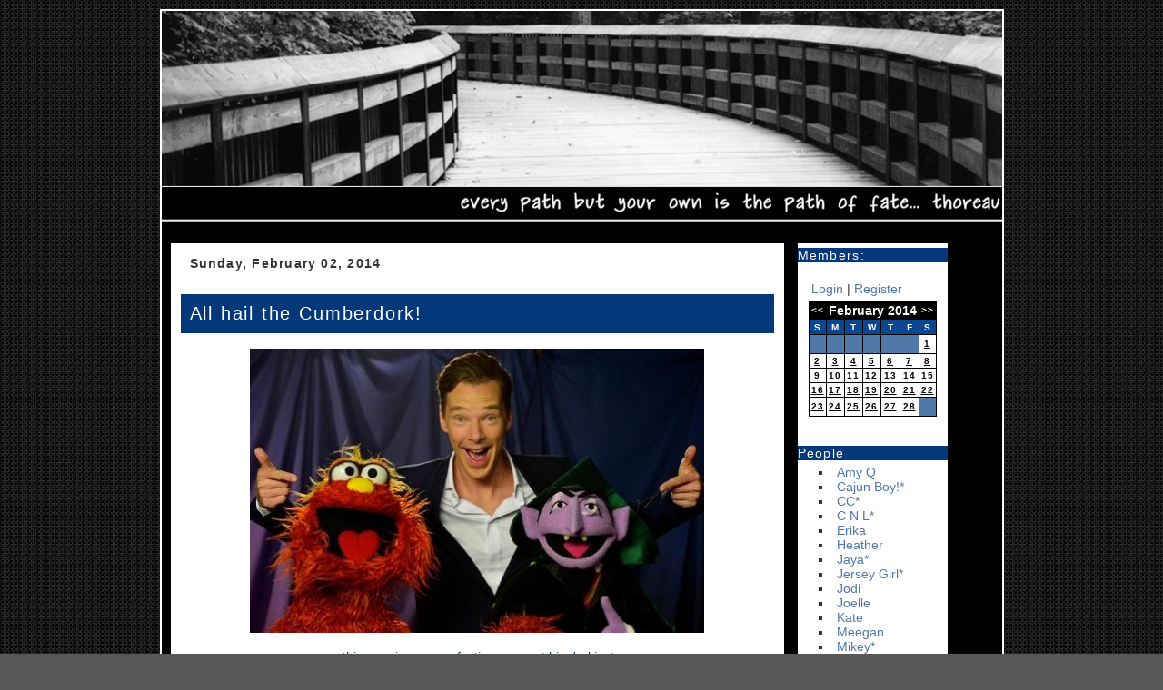

--- FILE ---
content_type: text/html; charset=UTF-8
request_url: http://goodadvices.com/index.php/GA/2014/02/02
body_size: 5956
content:



<!DOCTYPE html PUBLIC "-//W3C//DTD XHTML 1.0 Strict//EN" "http://www.w3.org/TR/xhtml1/DTD/xhtml1-strict.dtd">
<html xmlns="http://www.w3.org/1999/xhtml">

<head>
<title>Good Advices</title>
<meta http-equiv="Content-Type" content="text/html; charset=utf-8" />

<link rel='stylesheet' type='text/css' media='all' href='https://goodadvices.com/index.php?css=GA/site_css.v.1731182145' />
<style type='text/css' media='screen'>@import "https://goodadvices.com/index.php?css=GA/site_css.v.1731182145";</style>

<link rel="alternate" type="application/rss+xml" title="RSS" href="https://goodadvices.com/index.php/GA/rss_2.0" />
<link rel="alternate" type="application/atom+xml" title="Atom" href="https://goodadvices.com/index.php/GA/atom" />

<meta name="verify-v1" content="fz97/xNdE1wShdBqD2bYSDf2xLCzc3+ywBDTWA3vmD8=" />
</head>

<body>

<!-- <div id="topbar"></div>
<div class="secondbar"></div> -->


<div id="wrapper">
<div id="header">


<div id="blogtitle"><h1><!-- Good Advices --></h1></div>
<div class="spacer"></div>
</div>
<!-- <div class="secondbar"></div>-->

<div class="spacer"></div>

<div id="content">


<div id="blog">





<div class="entry">


<h3 class="date">Sunday, February 02, 2014</h3>


<h2 class="title">All hail the Cumberdork!</h2>

<p><center></p><p><img src="http://goodadvices.com/images/uploads/Benedict_Cumberbatch_to_appear_on_Sesame_Street.jpg" alt="" height="313" width="500" style="border: 0;" alt="image" /></p><p class="blockquote"> this man is pure perfection, even at his dorkiest</p>
</center>

<p>What a crazy week.</p>

<p>It is hard to learn a new job when the person training you doesn&#8217;t know what they&#8217;re doing.</p>

<p>I don&#8217;t mean that in a &#8216;he&#8217;s stupid&#8217; kind of way, but a &#8216;he walked into a completely fucked up situation that he was unprepared for and has no idea where to even start cleaning up the mess and oh my Dog, what the fuck do I do with this person sitting next to me chomping at the bit to do stuff?&#8217; kind of way.</p>

<p>After three weeks, he&#8217;s made some major progress and I feel like I&#8217;ve learned enough to start doing stuff on my own. I spent all of Friday at my own desk working on the few things I know how to do. It was crappy data entry - two months of catch up for two different buildings - but it was GLORIOUS. I&#8217;ve never been so happy to just sit at a desk and endlessly type random crap like &#8220;0020-000-00&#8221; and &#8220;0037-002-00&#8221; a gazillion times. </p>

<p>Unlike the last jackwagon I worked for, he LOVES that I&#8217;m taking notes. Good notes. None of that &#8220;if you can&#8217;t understand this, you&#8217;re stupid&#8221; kind of shit. </p>

<p>I honestly do not know how I could possibly be any happier. (Outside of having this exact job in the UK, perhaps&#8230; but that&#8217;s not an option right now.)</p>

<p>&#8212;&#8212;</p>

<p>Found out two good friends broke up last night. It breaks my heart. </p>

<p>&#8212;&#8212;</p>

<p>Also spent the last two days texting with a friend who is getting a divorce. They&#8217;re not in a good place, and it&#8217;s not an exaggeration to say that I feel like I&#8217;m on suicide watch. I&#8217;ve been so careful with what I&#8217;ve been saying, but it&#8217;s exhausting to not let them have it with both barrels. I&#8217;m glad that - despite the amount I fell apart during my unemployment - I&#8217;m strong enough to be able to be here for them over the past two days. It hasn&#8217;t been easy and it kind of ruined my night out with Black Mountain Symphony last night, but that&#8217;s what friends do right?</p>

<p>However, it was an emotionally exhausting two days (so far - I&#8217;m currently being ignored again), and now I know why I internalise everything and don&#8217;t unload on friends. </p>

<p>&#8212;&#8212;</p>

<p>Possibly related, my phone&#8217;s internal dictionary has decided to ignore the fact that it&#8217;s set to British English and seeing words spelt the American way is annoying. It&#8217;s starting to seriously fuck with my head. </p>

<p>I guess that&#8217;s a sign that my employer needs to move to England sooner rather than later&#8230;</p>

<p>&#8212;&#8212;</p>

<p>I&#8217;ve decided to take the little bit of both the Johnlock and Marlas 30 Day OTP Challenges I&#8217;ve written and post them on AO3. I hate when people publish unfinished works, but after driving to both Worcester and Chester, VT this weekend, the voices in my head have told me it&#8217;s time to polish and post. </p>

<p>I&#8217;ve never been able to argue with the creativity-related voices in my head.</p>



<div class="posted">Posted by Matty on 02/02 at 02:33 PM

<br />


<a href="https://goodadvices.com/index.php/C14">#threewords</a> &#8226;

<a href="https://goodadvices.com/index.php/C21">bipolar</a> &#8226;

<a href="https://goodadvices.com/index.php/C7">completely random</a> &#8226;

<a href="https://goodadvices.com/index.php/C13">Friends</a> &#8226;

<a href="https://goodadvices.com/index.php/C6">Travel</a> &#8226;





<a href="https://goodadvices.com/index.php/GA/all_hail_the_cumberdork">Permalink</a>

</div>



</div>


</div>

<div id="sidebar">


<h2 class="sidetitle">Members:</h2>
<br /><p class="lnx">



 <a href="https://goodadvices.com/index.php/member/login">Login</a> | <a href="https://goodadvices.com/index.php/member/register">Register</a>


</p>



<center>

<table class="calendarBG" border="0" cellpadding="2" cellspacing="1" summary="My Calendar">
<tr>
<th class="calendarHeader"><div class="calendarMonthLinks"><a href="https://goodadvices.com/index.php/GA/2014/01">&lt;&lt;</a></div></th>
<th class="calendarHeader" colspan="5">February 2014</th>
<th class="calendarHeader"><div class="calendarMonthLinks"><a class="calendarMonthLinks" href="https://goodadvices.com/index.php/GA/2014/03">&gt;&gt;</a></div></th>
</tr>
<tr>
<td class="calendarDayHeading">S</td>
<td class="calendarDayHeading">M</td>
<td class="calendarDayHeading">T</td>
<td class="calendarDayHeading">W</td>
<td class="calendarDayHeading">T</td>
<td class="calendarDayHeading">F</td>
<td class="calendarDayHeading">S</td>
</tr>
<tr>

<td class='calendarBlank'>&nbsp;</td>

<td class='calendarBlank'>&nbsp;</td>

<td class='calendarBlank'>&nbsp;</td>

<td class='calendarBlank'>&nbsp;</td>

<td class='calendarBlank'>&nbsp;</td>

<td class='calendarBlank'>&nbsp;</td><td class='calendarCell' align='center'><a href="https://goodadvices.com/index.php/GA/2023/04/01">1</a></td>

</tr><tr><td class='calendarCell' align='center'><a href="https://goodadvices.com/index.php/GA/2025/03/02">2</a></td>

<td class='calendarCell' align='center'><a href="https://goodadvices.com/index.php/GA/2024/02/03">3</a></td>

<td class='calendarCell' align='center'><a href="https://goodadvices.com/index.php/GA/2023/09/04">4</a></td>

<td class='calendarCell' align='center'><a href="https://goodadvices.com/index.php/GA/2025/04/05">5</a></td>

<td class='calendarCell' align='center'><a href="https://goodadvices.com/index.php/GA/2023/08/06">6</a></td>

<td class='calendarCell' align='center'><a href="https://goodadvices.com/index.php/GA/2023/07/07">7</a></td>

<td class='calendarCell' align='center'><a href="https://goodadvices.com/index.php/GA/2023/07/08">8</a></td>

</tr><tr><td class='calendarCell' align='center'><a href="https://goodadvices.com/index.php/GA/2024/11/09">9</a></td>

<td class='calendarCell' align='center'><a href="https://goodadvices.com/index.php/GA/2025/01/10">10</a></td>

<td class='calendarCell' align='center'><a href="https://goodadvices.com/index.php/GA/2022/12/11">11</a></td>

<td class='calendarCell' align='center'><a href="https://goodadvices.com/index.php/GA/2026/01/12">12</a></td>

<td class='calendarCell' align='center'><a href="https://goodadvices.com/index.php/GA/2025/08/13">13</a></td>

<td class='calendarCell' align='center'><a href="https://goodadvices.com/index.php/GA/2023/01/14">14</a></td>

<td class='calendarCell' align='center'><a href="https://goodadvices.com/index.php/GA/2025/06/15">15</a></td>

</tr><tr><td class='calendarCell' align='center'><a href="https://goodadvices.com/index.php/GA/2024/11/16">16</a></td>

<td class='calendarCell' align='center'><a href="https://goodadvices.com/index.php/GA/2025/05/17">17</a></td>

<td class='calendarCell' align='center'><a href="https://goodadvices.com/index.php/GA/2024/04/18">18</a></td>

<td class='calendarCell' align='center'><a href="https://goodadvices.com/index.php/GA/2022/04/19">19</a></td>

<td class='calendarCell' align='center'><a href="https://goodadvices.com/index.php/GA/2024/05/20">20</a></td>

<td class='calendarCell' align='center'><a href="https://goodadvices.com/index.php/GA/2023/10/21">21</a></td>

<td class='calendarCell' align='center'><a href="https://goodadvices.com/index.php/GA/2025/06/22">22</a></td>

</tr><tr><td class='calendarCell' align='center'><a href="https://goodadvices.com/index.php/GA/2022/02/23">23</a></td>

<td class='calendarCell' align='center'><a href="https://goodadvices.com/index.php/GA/2024/11/24">24</a></td>

<td class='calendarCell' align='center'><a href="https://goodadvices.com/index.php/GA/2022/09/25">25</a></td>

<td class='calendarCell' align='center'><a href="https://goodadvices.com/index.php/GA/2025/04/26">26</a></td>

<td class='calendarCell' align='center'><a href="https://goodadvices.com/index.php/GA/2025/11/27">27</a></td>

<td class='calendarCell' align='center'><a href="https://goodadvices.com/index.php/GA/2023/10/28">28</a></td>



<td class='calendarBlank'>&nbsp;</td></tr>
</table>
<br><br></center>

<h2 class="sidetitle">People</h2>
<p class="lnx"><ul><li><a href="http://www.domesticat.net">Amy Q</a></li>
<li><a href="http://www.crabwalk.com">Cajun Boy!*</a></li>
<li><a href="http://www.cc-chapman.com">CC*</a></li>
<li><a href="http://motherfury.com">C N L*</a></li>
<li><a href="http://wonderbliss.com">Erika</a></li>
<li><a href="http://dooce.com">Heather</a></li>
<li><a href="http://windchains.com">Jaya*</a></li>
<li><a href="http://vixzentales.livejournal.com/">Jersey Girl*</a></li>
<li><a href="http://iwilldare.com">Jodi</a></li>
<li><a href="http://tenth-muse.com">Joelle</a></li>
<li><a href="http://selftaughtgirl.com">Kate</a></li>
<li><a href="http://notsosimple.net">Meegan</a></li>
<li><a href="http://heyfreak.com">Mikey*</a></li>
<li><a href="http://noahslark.com">Noah</a></li>
<li><a href="http://shutterblog.com">Robyn</a></li>
<li><a href="http://saralovering.com">Sara*</a></li></ul>
</p>

<h2 class="sidetitle">GTD </h2>
<p class="lnx">:: BLOG'd pr0n ::<ul><li><a href="http://43folders.com">43Folders</a></li>
<li><a href="http://corriehaffly.wordpress.com">Corrie</a></li>
<li><a href="http://blog.crankingwidgets.com/">Cranking Widgets</a></li>
<li><a href="http://cuberules.com/">Cube Rules</a></li>
<li><a href="http://davidseah.com/">Dave of the Printable CEO</a></li>
<li><a href="http://diyplanner.com/">DIY Planner</a></li
<li><a href="http://www.flippingheck.com">Flipping Heck</a></li>
<li><a href="http://gtdwannabe.com/">GTD Wannabe</a></li>
<li><a href="http://hdbizblog.com/blog/">HD Biz Blog</a></li>
<li><a href="http://www.ismckenzie.com/">Ian's Messy Desk</a></li>
<li><a href="http://lifedev.net/">LifeDev</a></li>
<li><a href="http://www.lifehack.org/">Lifehack</a></li>
<li><a href="http://lifehacker.com/">Lifehacker</a></li>
<li><a href="http://ideamatt.blogspot.com/">Matt's Idea Blog</a></li>
<li><a href="http://slackermanager.com/">Slacker Manager</a></li>
<li><a href="http://unclutterer.com/">Unclutterer</a></li>
<li><a href="http://webworkerdaily.com/">Web Worker Daily</a></li>
<li><a href="http://www.whatsthenextaction.com/">What's the Next Action?</a></li>
<li><a href="http://zenhabits.net/">Zen Habits</a></li>
</ul>
<p class="lnx">:: FLICKR'd pr0n ::</p><ul>
<li><a href="http://www.flickr.com/groups/diyplanner/pool/">DIY Planner pool</a></li>
<li><a href="http://www.flickr.com/photos/jazzmasterson/1895640/in/set-48077/">GTD with Index Cards</a></li>
<li><a href="http://www.flickr.com/search/?q=moleskine+hipster&z=t">Moleskine Hipsters</a></li>
<li><a href="http://flickr.com/photos/hawkexpress/sets/72157594200490122/">Pile of Index Cards</a></li></ul>


</p>

<h2 class="sidetitle">Categories</h2>
<p>
<ul id="nav_categories" class="nav_categories">
			<li>
<a href="https://goodadvices.com/index.php/GA/C24">#fuckPutin</a>
</li>
			<li>
<a href="https://goodadvices.com/index.php/GA/C14">#threewords</a>
</li>
			<li>
<a href="https://goodadvices.com/index.php/GA/C21">bipolar</a>
</li>
			<li>
<a href="https://goodadvices.com/index.php/GA/C5">Birds</a>
</li>
			<li>
<a href="https://goodadvices.com/index.php/GA/C7">completely random</a>
</li>
			<li>
<a href="https://goodadvices.com/index.php/GA/C13">Friends</a>
</li>
			<li>
<a href="https://goodadvices.com/index.php/GA/C19">Gear</a>
</li>
			<li>
<a href="https://goodadvices.com/index.php/GA/C18">GORUCK</a>
</li>
			<li>
<a href="https://goodadvices.com/index.php/GA/C20">GORUCK CHALLENGE</a>
</li>
			<li>
<a href="https://goodadvices.com/index.php/GA/C11">Hockey</a>
</li>
			<li>
<a href="https://goodadvices.com/index.php/GA/C4">Knitting</a>
</li>
			<li>
<a href="https://goodadvices.com/index.php/GA/C17">liberal agenda</a>
</li>
			<li>
<a href="https://goodadvices.com/index.php/GA/C16">music is life</a>
</li>
			<li>
<a href="https://goodadvices.com/index.php/GA/C27">My brain is weird</a>
</li>
			<li>
<a href="https://goodadvices.com/index.php/GA/C8">Photos</a>

				<ul>
					<li>
<a href="https://goodadvices.com/index.php/GA/C9">bands</a>

						<ul>
							<li>
<a href="https://goodadvices.com/index.php/GA/C10">instrument</a>
</li>
						</ul>
</li>
				</ul>
</li>
			<li>
<a href="https://goodadvices.com/index.php/GA/C22">polyglot in training</a>
</li>
			<li>
<a href="https://goodadvices.com/index.php/GA/C23">running</a>
</li>
			<li>
<a href="https://goodadvices.com/index.php/GA/C15">so many fandoms</a>
</li>
			<li>
<a href="https://goodadvices.com/index.php/GA/C6">Travel</a>
</li>
			<li>
<a href="https://goodadvices.com/index.php/GA/C12">UCONN</a>
</li>
			<li>
<a href="https://goodadvices.com/index.php/GA/C25">ukrainian by blood</a>
</li>
			<li>
<a href="https://goodadvices.com/index.php/GA/C26">Writing</a>
</li>
			<li>
<a href="https://goodadvices.com/index.php/GA/C28">Rage Against The Machine</a>
</li>
		</ul>

</p>

<h2 class="sidetitle">Monthly Archives</h2>
<br><ul>
<li><a href="https://goodadvices.com/index.php/GA/2026/01">January 2026</a></li>
<li><a href="https://goodadvices.com/index.php/GA/2025/11">November 2025</a></li>
<li><a href="https://goodadvices.com/index.php/GA/2025/08">August 2025</a></li>
<li><a href="https://goodadvices.com/index.php/GA/2025/06">June 2025</a></li>
<li><a href="https://goodadvices.com/index.php/GA/2025/05">May 2025</a></li>
<li><a href="https://goodadvices.com/index.php/GA/2025/04">April 2025</a></li>
<li><a href="https://goodadvices.com/index.php/GA/2025/03">March 2025</a></li>
<li><a href="https://goodadvices.com/index.php/GA/2025/01">January 2025</a></li>
<li><a href="https://goodadvices.com/index.php/GA/2024/12">December 2024</a></li>
<li><a href="https://goodadvices.com/index.php/GA/2024/11">November 2024</a></li>
<li><a href="https://goodadvices.com/index.php/GA/2024/10">October 2024</a></li>
<li><a href="https://goodadvices.com/index.php/GA/2024/08">August 2024</a></li>
<li><a href="https://goodadvices.com/index.php/GA/2024/05">May 2024</a></li>
<li><a href="https://goodadvices.com/index.php/GA/2024/04">April 2024</a></li>
<li><a href="https://goodadvices.com/index.php/GA/2024/03">March 2024</a></li>
<li><a href="https://goodadvices.com/index.php/GA/2024/02">February 2024</a></li>
<li><a href="https://goodadvices.com/index.php/GA/2024/01">January 2024</a></li>
<li><a href="https://goodadvices.com/index.php/GA/2023/12">December 2023</a></li>
<li><a href="https://goodadvices.com/index.php/GA/2023/11">November 2023</a></li>
<li><a href="https://goodadvices.com/index.php/GA/2023/10">October 2023</a></li>
<li><a href="https://goodadvices.com/index.php/GA/2023/09">September 2023</a></li>
<li><a href="https://goodadvices.com/index.php/GA/2023/08">August 2023</a></li>
<li><a href="https://goodadvices.com/index.php/GA/2023/07">July 2023</a></li>
<li><a href="https://goodadvices.com/index.php/GA/2023/05">May 2023</a></li>
<li><a href="https://goodadvices.com/index.php/GA/2023/04">April 2023</a></li>
<li><a href="https://goodadvices.com/index.php/GA/2023/03">March 2023</a></li>
<li><a href="https://goodadvices.com/index.php/GA/2023/01">January 2023</a></li>
<li><a href="https://goodadvices.com/index.php/GA/2022/12">December 2022</a></li>
<li><a href="https://goodadvices.com/index.php/GA/2022/11">November 2022</a></li>
<li><a href="https://goodadvices.com/index.php/GA/2022/10">October 2022</a></li>
<li><a href="https://goodadvices.com/index.php/GA/2022/09">September 2022</a></li>
<li><a href="https://goodadvices.com/index.php/GA/2022/08">August 2022</a></li>
<li><a href="https://goodadvices.com/index.php/GA/2022/07">July 2022</a></li>
<li><a href="https://goodadvices.com/index.php/GA/2022/06">June 2022</a></li>
<li><a href="https://goodadvices.com/index.php/GA/2022/05">May 2022</a></li>
<li><a href="https://goodadvices.com/index.php/GA/2022/04">April 2022</a></li>
<li><a href="https://goodadvices.com/index.php/GA/2022/03">March 2022</a></li>
<li><a href="https://goodadvices.com/index.php/GA/2022/02">February 2022</a></li>
<li><a href="https://goodadvices.com/index.php/GA/2022/01">January 2022</a></li>
<li><a href="https://goodadvices.com/index.php/GA/2021/12">December 2021</a></li>
<li><a href="https://goodadvices.com/index.php/GA/2021/11">November 2021</a></li>
<li><a href="https://goodadvices.com/index.php/GA/2021/10">October 2021</a></li>
<li><a href="https://goodadvices.com/index.php/GA/2021/09">September 2021</a></li>
<li><a href="https://goodadvices.com/index.php/GA/2021/08">August 2021</a></li>
<li><a href="https://goodadvices.com/index.php/GA/2021/07">July 2021</a></li>
<li><a href="https://goodadvices.com/index.php/GA/2021/06">June 2021</a></li>
<li><a href="https://goodadvices.com/index.php/GA/2021/05">May 2021</a></li>
<li><a href="https://goodadvices.com/index.php/GA/2021/04">April 2021</a></li>
<li><a href="https://goodadvices.com/index.php/GA/2021/03">March 2021</a></li>
<li><a href="https://goodadvices.com/index.php/GA/2021/02">February 2021</a></li>
<li><a href="https://goodadvices.com/index.php/GA/2020/12">December 2020</a></li>
<li><a href="https://goodadvices.com/index.php/GA/2020/11">November 2020</a></li>
<li><a href="https://goodadvices.com/index.php/GA/2020/09">September 2020</a></li>
<li><a href="https://goodadvices.com/index.php/GA/2020/08">August 2020</a></li>
<li><a href="https://goodadvices.com/index.php/GA/2020/07">July 2020</a></li>
<li><a href="https://goodadvices.com/index.php/GA/2020/06">June 2020</a></li>
<li><a href="https://goodadvices.com/index.php/GA/2020/05">May 2020</a></li>
<li><a href="https://goodadvices.com/index.php/GA/2020/04">April 2020</a></li>
<li><a href="https://goodadvices.com/index.php/GA/2020/03">March 2020</a></li>
<li><a href="https://goodadvices.com/index.php/GA/2020/02">February 2020</a></li>
<li><a href="https://goodadvices.com/index.php/GA/2020/01">January 2020</a></li>
<li><a href="https://goodadvices.com/index.php/GA/2019/12">December 2019</a></li>
<li><a href="https://goodadvices.com/index.php/GA/2019/11">November 2019</a></li>
<li><a href="https://goodadvices.com/index.php/GA/2019/09">September 2019</a></li>
<li><a href="https://goodadvices.com/index.php/GA/2019/08">August 2019</a></li>
<li><a href="https://goodadvices.com/index.php/GA/2019/07">July 2019</a></li>
<li><a href="https://goodadvices.com/index.php/GA/2019/06">June 2019</a></li>
<li><a href="https://goodadvices.com/index.php/GA/2019/05">May 2019</a></li>
<li><a href="https://goodadvices.com/index.php/GA/2019/04">April 2019</a></li>
<li><a href="https://goodadvices.com/index.php/GA/2019/03">March 2019</a></li>
<li><a href="https://goodadvices.com/index.php/GA/2019/02">February 2019</a></li>
<li><a href="https://goodadvices.com/index.php/GA/2019/01">January 2019</a></li>
<li><a href="https://goodadvices.com/index.php/GA/2018/12">December 2018</a></li>
<li><a href="https://goodadvices.com/index.php/GA/2018/09">September 2018</a></li>
<li><a href="https://goodadvices.com/index.php/GA/2018/08">August 2018</a></li>
<li><a href="https://goodadvices.com/index.php/GA/2018/07">July 2018</a></li>
<li><a href="https://goodadvices.com/index.php/GA/2018/06">June 2018</a></li>
<li><a href="https://goodadvices.com/index.php/GA/2018/04">April 2018</a></li>
<li><a href="https://goodadvices.com/index.php/GA/2018/03">March 2018</a></li>
<li><a href="https://goodadvices.com/index.php/GA/2018/02">February 2018</a></li>
<li><a href="https://goodadvices.com/index.php/GA/2017/12">December 2017</a></li>
<li><a href="https://goodadvices.com/index.php/GA/2017/11">November 2017</a></li>
<li><a href="https://goodadvices.com/index.php/GA/2017/10">October 2017</a></li>
<li><a href="https://goodadvices.com/index.php/GA/2017/08">August 2017</a></li>
<li><a href="https://goodadvices.com/index.php/GA/2017/06">June 2017</a></li>
<li><a href="https://goodadvices.com/index.php/GA/2017/04">April 2017</a></li>
<li><a href="https://goodadvices.com/index.php/GA/2017/03">March 2017</a></li>
<li><a href="https://goodadvices.com/index.php/GA/2016/12">December 2016</a></li>
<li><a href="https://goodadvices.com/index.php/GA/2016/11">November 2016</a></li>
<li><a href="https://goodadvices.com/index.php/GA/2016/10">October 2016</a></li>
<li><a href="https://goodadvices.com/index.php/GA/2016/09">September 2016</a></li>
<li><a href="https://goodadvices.com/index.php/GA/2016/08">August 2016</a></li>
<li><a href="https://goodadvices.com/index.php/GA/2016/05">May 2016</a></li>
<li><a href="https://goodadvices.com/index.php/GA/2016/03">March 2016</a></li>
<li><a href="https://goodadvices.com/index.php/GA/2016/02">February 2016</a></li>
<li><a href="https://goodadvices.com/index.php/GA/2016/01">January 2016</a></li>
<li><a href="https://goodadvices.com/index.php/GA/2015/09">September 2015</a></li>
<li><a href="https://goodadvices.com/index.php/GA/2015/07">July 2015</a></li>
<li><a href="https://goodadvices.com/index.php/GA/2015/06">June 2015</a></li>
<li><a href="https://goodadvices.com/index.php/GA/2015/05">May 2015</a></li>
<li><a href="https://goodadvices.com/index.php/GA/2015/04">April 2015</a></li>
<li><a href="https://goodadvices.com/index.php/GA/2015/03">March 2015</a></li>
<li><a href="https://goodadvices.com/index.php/GA/2015/02">February 2015</a></li>
<li><a href="https://goodadvices.com/index.php/GA/2015/01">January 2015</a></li>
<li><a href="https://goodadvices.com/index.php/GA/2014/12">December 2014</a></li>
<li><a href="https://goodadvices.com/index.php/GA/2014/11">November 2014</a></li>
<li><a href="https://goodadvices.com/index.php/GA/2014/10">October 2014</a></li>
<li><a href="https://goodadvices.com/index.php/GA/2014/09">September 2014</a></li>
<li><a href="https://goodadvices.com/index.php/GA/2014/08">August 2014</a></li>
<li><a href="https://goodadvices.com/index.php/GA/2014/07">July 2014</a></li>
<li><a href="https://goodadvices.com/index.php/GA/2014/06">June 2014</a></li>
<li><a href="https://goodadvices.com/index.php/GA/2014/05">May 2014</a></li>
<li><a href="https://goodadvices.com/index.php/GA/2014/04">April 2014</a></li>
<li><a href="https://goodadvices.com/index.php/GA/2014/03">March 2014</a></li>
<li><a href="https://goodadvices.com/index.php/GA/2014/02">February 2014</a></li>
<li><a href="https://goodadvices.com/index.php/GA/2014/01">January 2014</a></li>
<li><a href="https://goodadvices.com/index.php/GA/2013/12">December 2013</a></li>
<li><a href="https://goodadvices.com/index.php/GA/2013/11">November 2013</a></li>
<li><a href="https://goodadvices.com/index.php/GA/2013/10">October 2013</a></li>
<li><a href="https://goodadvices.com/index.php/GA/2013/09">September 2013</a></li>
<li><a href="https://goodadvices.com/index.php/GA/2013/08">August 2013</a></li>
<li><a href="https://goodadvices.com/index.php/GA/2013/07">July 2013</a></li>
<li><a href="https://goodadvices.com/index.php/GA/2013/06">June 2013</a></li>
<li><a href="https://goodadvices.com/index.php/GA/2013/05">May 2013</a></li>
<li><a href="https://goodadvices.com/index.php/GA/2013/04">April 2013</a></li>
<li><a href="https://goodadvices.com/index.php/GA/2013/03">March 2013</a></li>
<li><a href="https://goodadvices.com/index.php/GA/2013/02">February 2013</a></li>
<li><a href="https://goodadvices.com/index.php/GA/2013/01">January 2013</a></li>
<li><a href="https://goodadvices.com/index.php/GA/2012/12">December 2012</a></li>
<li><a href="https://goodadvices.com/index.php/GA/2012/11">November 2012</a></li>
<li><a href="https://goodadvices.com/index.php/GA/2012/10">October 2012</a></li>
<li><a href="https://goodadvices.com/index.php/GA/2012/09">September 2012</a></li>
<li><a href="https://goodadvices.com/index.php/GA/2012/08">August 2012</a></li>
<li><a href="https://goodadvices.com/index.php/GA/2012/07">July 2012</a></li>
<li><a href="https://goodadvices.com/index.php/GA/2012/06">June 2012</a></li>
<li><a href="https://goodadvices.com/index.php/GA/2012/05">May 2012</a></li>
<li><a href="https://goodadvices.com/index.php/GA/2012/04">April 2012</a></li>
<li><a href="https://goodadvices.com/index.php/GA/2012/03">March 2012</a></li>
<li><a href="https://goodadvices.com/index.php/GA/2012/02">February 2012</a></li>
<li><a href="https://goodadvices.com/index.php/GA/2012/01">January 2012</a></li>
<li><a href="https://goodadvices.com/index.php/GA/2011/12">December 2011</a></li>
<li><a href="https://goodadvices.com/index.php/GA/2011/11">November 2011</a></li>
<li><a href="https://goodadvices.com/index.php/GA/2011/10">October 2011</a></li>
<li><a href="https://goodadvices.com/index.php/GA/2011/09">September 2011</a></li>
<li><a href="https://goodadvices.com/index.php/GA/2011/08">August 2011</a></li>
<li><a href="https://goodadvices.com/index.php/GA/2011/07">July 2011</a></li>
<li><a href="https://goodadvices.com/index.php/GA/2011/06">June 2011</a></li>
<li><a href="https://goodadvices.com/index.php/GA/2011/05">May 2011</a></li>
<li><a href="https://goodadvices.com/index.php/GA/2011/04">April 2011</a></li>
<li><a href="https://goodadvices.com/index.php/GA/2011/03">March 2011</a></li>
<li><a href="https://goodadvices.com/index.php/GA/2011/02">February 2011</a></li>
<li><a href="https://goodadvices.com/index.php/GA/2011/01">January 2011</a></li>
<li><a href="https://goodadvices.com/index.php/GA/2010/12">December 2010</a></li>
<li><a href="https://goodadvices.com/index.php/GA/2010/11">November 2010</a></li>
<li><a href="https://goodadvices.com/index.php/GA/2010/10">October 2010</a></li>
<li><a href="https://goodadvices.com/index.php/GA/2010/09">September 2010</a></li>
<li><a href="https://goodadvices.com/index.php/GA/2010/08">August 2010</a></li>
<li><a href="https://goodadvices.com/index.php/GA/2010/07">July 2010</a></li>
<li><a href="https://goodadvices.com/index.php/GA/2010/06">June 2010</a></li>
<li><a href="https://goodadvices.com/index.php/GA/2010/05">May 2010</a></li>
<li><a href="https://goodadvices.com/index.php/GA/2010/04">April 2010</a></li>
<li><a href="https://goodadvices.com/index.php/GA/2010/03">March 2010</a></li>
<li><a href="https://goodadvices.com/index.php/GA/2010/02">February 2010</a></li>
<li><a href="https://goodadvices.com/index.php/GA/2010/01">January 2010</a></li>
<li><a href="https://goodadvices.com/index.php/GA/2009/12">December 2009</a></li>
<li><a href="https://goodadvices.com/index.php/GA/2009/11">November 2009</a></li>
<li><a href="https://goodadvices.com/index.php/GA/2009/10">October 2009</a></li>
<li><a href="https://goodadvices.com/index.php/GA/2009/09">September 2009</a></li>
<li><a href="https://goodadvices.com/index.php/GA/2009/08">August 2009</a></li>
<li><a href="https://goodadvices.com/index.php/GA/2009/07">July 2009</a></li>
<li><a href="https://goodadvices.com/index.php/GA/2009/06">June 2009</a></li>
<li><a href="https://goodadvices.com/index.php/GA/2009/05">May 2009</a></li>
<li><a href="https://goodadvices.com/index.php/GA/2009/04">April 2009</a></li>
<li><a href="https://goodadvices.com/index.php/GA/2009/03">March 2009</a></li>
<li><a href="https://goodadvices.com/index.php/GA/2009/02">February 2009</a></li>
<li><a href="https://goodadvices.com/index.php/GA/2009/01">January 2009</a></li>
<li><a href="https://goodadvices.com/index.php/GA/2008/12">December 2008</a></li>
<li><a href="https://goodadvices.com/index.php/GA/2008/11">November 2008</a></li>
<li><a href="https://goodadvices.com/index.php/GA/2008/10">October 2008</a></li>
<li><a href="https://goodadvices.com/index.php/GA/2008/09">September 2008</a></li>
<li><a href="https://goodadvices.com/index.php/GA/2008/08">August 2008</a></li>
<li><a href="https://goodadvices.com/index.php/GA/2008/07">July 2008</a></li>
<li><a href="https://goodadvices.com/index.php/GA/2008/03">March 2008</a></li>
<li><a href="https://goodadvices.com/index.php/GA/2008/02">February 2008</a></li>
<li><a href="https://goodadvices.com/index.php/GA/2008/01">January 2008</a></li>
<li><a href="https://goodadvices.com/index.php/GA/2007/12">December 2007</a></li>
<li><a href="https://goodadvices.com/index.php/GA/2007/11">November 2007</a></li>
<li><a href="https://goodadvices.com/index.php/GA/2007/10">October 2007</a></li>
<li><a href="https://goodadvices.com/index.php/GA/2007/09">September 2007</a></li>
<li><a href="https://goodadvices.com/index.php/GA/2007/08">August 2007</a></li>
<li><a href="https://goodadvices.com/index.php/GA/2007/07">July 2007</a></li>
<li><a href="https://goodadvices.com/index.php/GA/2007/06">June 2007</a></li>
<li><a href="https://goodadvices.com/index.php/GA/2007/05">May 2007</a></li>

<li><a href="https://goodadvices.com/index.php/GA/archives">Complete Archives</a></li>
<li><a href="https://goodadvices.com/index.php/GA/categories">Category Archives</a></li>
</ul><br>


<h2 class="sidetitle">Syndicate</h2><br>
<ul>
<li><a href="https://goodadvices.com/index.php/GA/atom">Atom</a></li>
<!--<li><a href="https://goodadvices.com/index.php/GA/rss_2.0">RSS 2.0</a></li>-->
</ul><br>

</div>
</div>
<br class="spacer" />
<div id="footer">
<p><br /><a href="http://www.pmachine.com/">Powered by ExpressionEngine</a></br></br>
<a href='http://www.commentluv.com'><img src='http://www.commentluv.com/internal/images/CL91x17-white.gif' alt='Ajax CommentLuv Enabled fbe2895b393ee294d489a32a1ec93ba7' border='0'/></a></p>
<!-- Site Meter -->
<script type="text/javascript" src="http://s32.sitemeter.com/js/counter.js?site=s32goodadvices">
</script>
<noscript>
<a href="http://s32.sitemeter.com/stats.asp?site=s32goodadvices" target="_top">
<img src="http://s32.sitemeter.com/meter.asp?site=s32goodadvices" alt="Site Meter" border="0"/></a>
</noscript>
<!-- Copyright (c)2006 Site Meter -->

</div>
</div>
</body>
</html>
